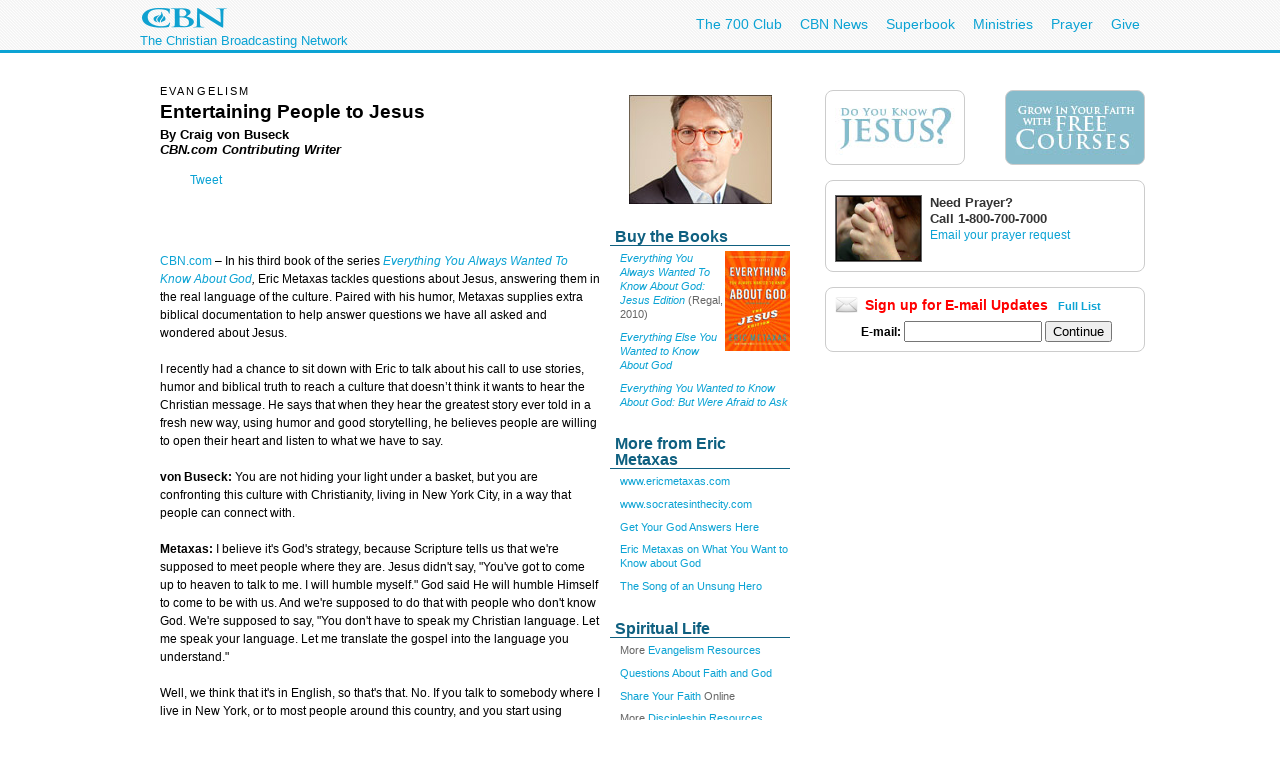

--- FILE ---
content_type: text/html; charset=utf-8
request_url: https://secure.cbn.com/spirituallife/churchandministry/evangelism/vonBuseck_Metaxas_Entertaining_Gospel.aspx
body_size: 40669
content:
<!DOCTYPE html PUBLIC "-//W3C//DTD XHTML 1.0 Transitional//EN" "http://www.w3.org/TR/xhtml1/DTD/xhtml1-transitional.dtd">

<html><!-- InstanceBegin template="/Templates/articlePage.dwt.aspx" codeOutsideHTMLIsLocked="true" -->
<head>
<!-- InstanceParam name="sideMenu" type="boolean" value="true" --><!-- InstanceParam name="adBarMain" type="boolean" value="true" --><!-- InstanceParam name="adBarSecondary" type="boolean" value="true" --><!-- InstanceBeginEditable name="doctitle" -->
<title id="TitleID">Entertaining People to Jesus: Spiritual Life in God</title>
<!-- InstanceEndEditable -->
<!-- InstanceBeginEditable name="keywords" -->
<meta name="keywords" content="Eric Metaxas, Craig von Buseck">
<!-- InstanceEndEditable --><!-- InstanceBeginEditable name="description" -->
<meta name="description" content="I recently had a chance to sit down with Eric Metaxas to talk about his call to use stories, humor and biblical truth to reach a culture that doesn&rsquo;t think it wants to hear the Christian message. He says that when they hear the greatest story ever told in a fresh new way, using humor and good storytelling, they are willing to open their heart and listen to what we have to say.">
<!-- InstanceEndEditable -->
<meta http-equiv="Content-Type" content="text/html; charset=iso-8859-1"/>

<meta name="viewport" content="width=device-width, initial-scale=1, shrink-to-fit=no"/>
<meta property="fb:pages" content="113351505349955" />
<meta id="WTsv" name="WT.sv" content="NV2002"></meta>


<link href="/noindex/template/layout.css" rel="stylesheet" type="text/css" />
<link href="/noindex/template/touts.css" rel="stylesheet" type="text/css" />
<link href="/noindex/template/styles.css" rel="stylesheet" type="text/css" />
<link href="/Global/App_Themes/Social/Dashboard.css" rel="stylesheet" type="text/css" />
<link href="/Global/App_Themes/Default/jquery.pager.css" rel="stylesheet" type="text/css" />
<link href="/Global/App_Themes/Default/comments.css" rel="stylesheet" type="text/css" />
<link href="/noindex/template/partners_network_banner.css" rel="stylesheet" type="text/css" />

<!-- spirituallife ... -1 -->
<script language=javascript>
// default all ad positions
bPosition_Right = false; bPosition_Right1 = false; bPosition_Top = false; bPosition_Top1 = false; bPosition_Left = false; bPosition_Bottom = false; bPosition_Bottom1 = false; bPosition_PreRoll = false; bPosition_PreRollCompanion = false; iAdsToShow = 0; iAdsShown = 0;	
</script>
<script language=javascript>bPosition_Right = true; bPosition_Right1 = true; bPosition_Top = true; bPosition_Left = true; bPosition_Bottom = true; iAdsToShow = 5;</script>
<script language="javascript">
	sOasAdPositions = "Top,Right,Left,Bottom,Right1,Right2";
	sOasAdSection = "spirituallife/churchandministry";
</script>
<link href="/scripts/OAS_MJX.css" rel="stylesheet" type="text/css" />
<script language="javascript" type="text/javascript" src="/scripts/OAS_MJX-script.aspx"></script>	


<script language="javascript" type="text/javascript" src="/Scripts/jquery-1.7.1.min.js"></script>
<script language="javascript" type="text/javascript" src="/Scripts/jquery-ui-1.7.2.custom.min.js"></script>
<script language="javascript" type="text/javascript" src="/scripts/ui/ui.core.js"></script>
<script language="javascript" type="text/javascript" src="/scripts/ui/ui.tabs.js"></script>
<script language="javascript" type="text/javascript" src="/scripts/jquery.slider.js"></script>
<script language="javascript" type="text/javascript" src="/scripts/jquery.jswipe.js"></script>
<script language="javascript" type="text/javascript" src="/Global/Scripts/jQuery/jquery.pager.js"></script>
<script language="javascript" type="text/javascript" src="/noindex/template/jquery.js"></script>
<script language="javascript" type="text/JavaScript" src="/templates/common/javascripts.js"></script>
<script language="javascript" type="text/JavaScript" src="/scripts/swfobject.js"></script>
<script language="javascript" type="text/javascript" src="/scripts/mbox.js"></script>    
<script language="javascript" type="text/javascript" src="/Global/Scripts/Dashboard.js"></script>
<script language="javascript" type="text/javascript" src="/Global/Scripts/comments.js"></script>
<script language="javascript" type="text/javascript" src="/Global/Scripts/login.js"></script>

<script language="javascript" type="text/javascript" src="/scripts/app_smart_banner.js"></script>
<link rel="stylesheet" type="text/css" href="/scripts/biblereferencer/styles.css" />
<script language="javascript" type="text/javascript" src="/scripts/biblereferencer/jquery.biblereferencer.js"></script>
<script>
    $(document).ready(function (e) {
        setTimeout(function () {
            $(".centerTD p, #centerTD p, #contentArea p,.centerTD blockquotes, #centerTD blockquotes, #contentArea blockquotes").biblereferencer();
        }, 500);
        $(document).trigger('CORE:HAS_INITIALIZED');
    });
    $(window).resize(function () {
        $(document).trigger('CORE:HAS_RESIZED');
    });
</script>
</script>

<!-- InstanceBeginEditable name="articleTitle" -->
<meta name="articleTitle" content="">
<!-- InstanceEndEditable -->
<!-- InstanceBeginEditable name="articleImage" -->
<meta name="articleImage" content="">
<!-- InstanceEndEditable -->
<!-- InstanceParam name="docHeading" type="boolean" value="true" -->
<!-- InstanceParam name="docAuthor" type="boolean" value="true" -->
<!-- InstanceParam name="docDate" type="boolean" value="false" -->
<!-- InstanceParam name="sidebar" type="boolean" value="true" -->
<!-- InstanceParam name="contentBottom" type="boolean" value="true" -->
<!-- InstanceParam name="sidebarWatchNow" type="boolean" value="false" -->
<!-- Template Parameters Driving Video Link -->
<!-- InstanceParam name="streamTitle" type="text" value="CBN Newswatch" -->
<!-- InstanceParam name="streamSource" type="text" value="newswatch" -->
<!-- InstanceParam name="streamProgram" type="text" value="newswatch" -->
<!-- InstanceParam name="streamSegment" type="text" value="" -->

</head>
<body id="BodyID">
<div class="clearfix" id="global">
                <div class="centered">
                    <div style="float:left">
                        <a class="logo-link" href="/"></a>
                        <div style="clear: both; line-height: 5px; color: rgb(12, 163, 212); font-size: 13px;" class="clearfix">The Christian Broadcasting Network</div>
                    </div>
                    <ul class="menu support-menu">
                         <li><a href="/700club">The 700 Club</a></li>
                        <li class="mobilehide"><a href="/cbnnews">CBN News</a></li>
                        <li class="mobilehide"><a href="/superbook/">Superbook</a></li>
                        <li class="mobilehide"><a href="/partners/">Ministries</a></li>
                        <li><a href="/prayer">Prayer</a></li>
                        <li><a href="/giving">Give</a></li>
                    </ul>
                    </ul>
                </div>
</div>
<div id="wrapper">
	<div id="copy">
<form name="Form1" method="post" action="./vonBuseck_Metaxas_Entertaining_Gospel.aspx" id="Form1">
<div>
<input type="hidden" name="__EVENTTARGET" id="__EVENTTARGET" value="" />
<input type="hidden" name="__EVENTARGUMENT" id="__EVENTARGUMENT" value="" />
<input type="hidden" name="__LASTFOCUS" id="__LASTFOCUS" value="" />
<input type="hidden" name="__VIEWSTATE" id="__VIEWSTATE" value="rn6LjE/s8sRE8TXUSdqWolvZIP70AIo5HoA9vGvYvAWRt+xxxQdy/yQD1Ny/ws25wPLXQsLnGAQaQwbmjXB9zLBUtVQ2s4wX43dRD52Sqp76500mDiwup7yRQjlqqylgyWKROyYWX0e57UAj6tbcdAGCjx/buI31TdZI9e91slaV25MBxdHgteJzs/wtnTcwwM8Swg==" />
</div>

<script type="text/javascript">
//<![CDATA[
var theForm = document.forms['Form1'];
if (!theForm) {
    theForm = document.Form1;
}
function __doPostBack(eventTarget, eventArgument) {
    if (!theForm.onsubmit || (theForm.onsubmit() != false)) {
        theForm.__EVENTTARGET.value = eventTarget;
        theForm.__EVENTARGUMENT.value = eventArgument;
        theForm.submit();
    }
}
//]]>
</script>


<script src="/WebResource.axd?d=pynGkmcFUV13He1Qd6_TZEQFHhISw2Qid18LKyMPAJAtbbLsmNgqgmipMGmhvsA5aUo0iQ2&amp;t=638901392248157332" type="text/javascript"></script>

<div>

	<input type="hidden" name="__VIEWSTATEGENERATOR" id="__VIEWSTATEGENERATOR" value="58585D30" />
</div>
<table width="100%" border="0" cellspacing="20" cellpadding="0">
	<tr>
		<td width="1" class="leftMenu">
			
				<div id="sectionNav">
<h3 class="top">Explore</h3>
<ul>
	<li><a class="prayerandcounseling" href="/spirituallife/PrayerAndCounseling/index.aspx">Prayer Center</a></li>
	<li><a class="" href="/spirituallife/devotions/index.aspx">Devotions</a></li>
	<li><a class="" href="/spirituallife/ChristianCourses/index.aspx">Free Online Courses</a></li>
	<li><a class="" href="/spirituallife/questionsaboutgod/">Faith Answers</a></li>
</ul>
      <h3>Bible</h3>
<ul>
  <li><a href="/spirituallife/bible/apps/">Free Bible Apps</a></li>
  <li><a class="" href="http://bible.cbn.com/" target="_blank">Read &amp; Hear the Bible</a></li>
  <li><a class="" href="http://us-en.superbook.cbn.com/sb_bible" target="_blank">Online Kids Bible</a></li>
</ul>
<h3>Activities</h3>
<ul>
  <li><a href="http://www.cbn.com/mycbn/">myCBN  App - Christian Growth </a></li>
  <li><a class="" href="/spiritualLife/churchandministry/churchfindertool.aspx">Find a Local Church</a></li>
	<li><a class="" href="http://my.cbn.com/pg/groups/2418/prayers-and-discussion/">Pray for Others</a></li>
	<li><a class="" href="/spirituallife/shareyourfaith/index.aspx">Share Your Faith</a></li>
</ul>
<h3>Webcasts</h3>
<ul>
  <li><a class="" href="http://event.cbn.com/700ClubInteractive/Event/">700 Club Interactive</a></li>
  </ul>
<h3>Blogs</h3>
<ul><li><a href="http://blogs.cbn.com/soultransformation/Default.aspx">Soul Transformation</a></li>
	<li><a href="http://blogs.cbn.com/battlingaddictions/">Overcoming Addictions</a></li>
</ul>
<h3>Go Deeper</h3>
<ul>
	<li><a class="christiancourses" href="/spirituallife/BibleStudyAndTheology/index.aspx">Bible Study &amp; Theology</a></li>
	<li><a class="churchandministry" href="/spirituallife/ChurchAndMinistry/index.aspx">Church &amp; Ministry</a></li>
	<li><a class="" href="/spirituallife/CBNTeachingSheets/index.aspx">CBN Teaching Sheets</a></li>
	<li><a class="" href="/special/apologetics/">Apologetics</a></li>
	<li><a href="/special/archaeology/">Biblical Archaeology</a></li>
	<li><a href="/spirituallife/BibleStudyAndTheology/DrWilliams/QAindex.aspx">Theology Q&amp;A</a></li>
  </ul>
</div>
<br />

<div id="advertising_banner_sky" style="text-align:center; width: 160px; margin-top:10px; margin-bottom:0px; padding-bottom: 0px; ">
<center>
<div style="padding: 0px; margin: 0px; width:160px">
	<!------ OAS AD 'Left' begin ------>
	<script language=JavaScript>
	<!--
	if (typeof(bPosition_Left) == "undefined") {
		bPosition_Left = false;
	}
	if (bPosition_Left) {
		iAdsShown++;
		OAS_AD('Left');
		sFeedbackText = '<div class="advertising_feedback_text"><a href="/contact/feedback-ads.aspx">Ad Feedback</a></div>';
		document.write(sFeedbackText);
	}
	//-->
	</script>
	<!------ OAS AD 'Left' end ------>
</div>
</center>
</div>

			
			<!-- InstanceBeginEditable name="leftnavContent" --><img src="/templates/images/spacer.gif" width="75" height="1"><br>
			<!-- InstanceEndEditable -->
		</td>
		<td>
		
        <table width="200" border="0" align="right" cellpadding="10" cellspacing="0">
        	<tr>
        		<td>
        			<div align="center"><!-- InstanceBeginEditable name="sidebarImage" --><img 
								src="/images5/Eric_Metaxas_MD.jpg" alt="Eric Metaxas" 
								width=143 height=109 border=0><!-- InstanceEndEditable --></div></td>
       		</tr>
        	
        	<tr>
        		<td>
        			<!-- InstanceBeginRepeat name="sidebarItems" --><!-- InstanceBeginRepeatEntry -->
        			<table width="100%"  border="0" cellpadding="0" cellspacing="0">
                    	<tr>
                    		<td class="sectionHeader"><!-- InstanceBeginEditable name="sidebarHeading" -->Buy the Books <!-- InstanceEndEditable --></td>
                   		</tr>
                    	<tr>
                    		<td class="sectionBlock"><!-- InstanceBeginEditable name="sidebarContent" -->
                    		  <p><em><a href="http://shop.cbn.com/cbn/item.Everything-You-Always-Wanted-to-Know-about-God-But-Were-Afra.9780830746156.htm" target="_blank"><img src="/images5/EverythingJesus_ST.jpg" width="65" height="100" align="right" />Everything You Always Wanted To Know About God: Jesus Edition</a></em> (Regal,  2010)</p>
                    		  <p><em><a href="http://shop.cbn.com/cbn/item.Everything-Else-You-Always-Wanted-to-Know-about-God-But-Were.9781400071029.htm" target="_blank">Everything Else You Wanted to Know About God</a></em></p>
                    		  <p><a href="http://shop.cbn.com/cbn/item.Everything-You-Always-Wanted-to-Know-about-God-But-Were-Afra.9781400071012.htm" target="_blank"><em>Everything You Wanted to Know About God: But Were Afraid to Ask</em></a></p>
                    		  <!-- InstanceEndEditable --></td>
                   		</tr>
                    	<tr>
                    		<td>&nbsp;</td>
                   		</tr>
               	    </table>
        			<!-- InstanceEndRepeatEntry --><!-- InstanceBeginRepeatEntry -->
        			<table width="100%"  border="0" cellpadding="0" cellspacing="0">
                    	<tr>
                    		<td class="sectionHeader"><!-- InstanceBeginEditable name="sidebarHeading" -->More from Eric Metaxas <!-- InstanceEndEditable --></td>
                   		</tr>
                    	<tr>
                    		<td class="sectionBlock"><!-- InstanceBeginEditable name="sidebarContent" -->
                    		  <p><a href="/redir/EricMetaxas.aspx" target="_blank">www.ericmetaxas.com</a></p>
                    		  <p><a href="http://www.socratesinthecity.com/" target="_blank">www.socratesinthecity.com</a></p>
                    		  <p><a href="/700club/guests/bios/eric_metaxas_121007.aspx">Get Your God Answers Here</a></p>
                    		  <p><a href="/700club/guests/bios/eric_metaxas121505.aspx">Eric Metaxas on What You Want to Know about God</a> </p>
                    		  <p><a href="/700club/guests/bios/eric_metaxas_022307.aspx">The Song of an Unsung Hero</a></p>
                    		<!-- InstanceEndEditable --></td>
                   		</tr>
                    	<tr>
                    		<td>&nbsp;</td>
                   		</tr>
               	    </table>
        			<!-- InstanceEndRepeatEntry --><!-- InstanceBeginRepeatEntry -->
        			<table width="100%"  border="0" cellpadding="0" cellspacing="0">
                    	<tr>
                    		<td class="sectionHeader"><!-- InstanceBeginEditable name="sidebarHeading" -->Spiritual Life <!-- InstanceEndEditable --></td>
                   		</tr>
                    	<tr>
                    		<td class="sectionBlock"><!-- InstanceBeginEditable name="sidebarContent" -->
                    		  <p>More <a href="/spirituallife/ChurchAndMinistry/evangelism/index.aspx">Evangelism Resources</a></p>
                    		  <p><a href="/spirituallife/questionsaboutgod/">Questions About Faith and God</a> </p>
                    		  <p><a href="/spirituallife/shareyourfaith/">Share Your Faith</a> Online </p>
                    		  <p>More <a class="blue" 
                              href="/spirituallife/BibleStudyAndTheology/Discipleship/">Discipleship Resources</a> </p>
                    		  <p>Craig's <a href="http://blogs.cbn.com/ChurchWatch/Default.aspx">ChurchWatch</a> Blog </p>
                    		  <p><a href="/spirituallife/">More from Spiritual Life</a></p>
                    		  <p><a href="/about/bios/craigvonbuseck.aspx">More from Craig von Buseck on   CBN.com </a></p>
                    		<!-- InstanceEndEditable --></td>
                   		</tr>
                    	<tr>
                    		<td>&nbsp;</td>
                   		</tr>
               	    </table>
        			<!-- InstanceEndRepeatEntry --><!-- InstanceBeginRepeatEntry -->
        			<table width="100%"  border="0" cellpadding="0" cellspacing="0">
                    	<tr>
                    		<td class="sectionHeader"><!-- InstanceBeginEditable name="sidebarHeading" -->Stay Connected <!-- InstanceEndEditable --></td>
                   		</tr>
                    	<tr>
                    		<td class="sectionBlock"><!-- InstanceBeginEditable name="sidebarContent" -->
                    		  <p><a href="/contact/feedback-cbnonline.aspx?author=craigvonbuseck">E-mail your comments and questions</a></p>
                    		  <p><a href="http://my.cbn.com/pg/profile/30ac7225-eea1-4350-aae6-47b2e33ded1b">Be Craig's friend on my.CBN.com</a></p>
                    		  <p><a href="http://feeds.cbn.com/RSS_CBN_Articles_Craig_von_Buseck.aspx">Subscribe to articles by Craig von Buseck </a> </p>
                    		  <p> <a href="http://feeds.cbn.com/RSS_CBN_Articles_Craig_von_Buseck.aspx"><img src="/images3/RSS_logo.jpg" alt="RSS" width="28" height="13" border="0" /></a></p>
                    		<!-- InstanceEndEditable --></td>
                   		</tr>
                    	<tr>
                    		<td>&nbsp;</td>
                   		</tr>
               	    </table>
        			<!-- InstanceEndRepeatEntry --><!-- InstanceEndRepeat --></td>
       		</tr>
       	  </table>
		
		
		<h6><!-- #BeginEditable "heading" -->evangelism<!-- #EndEditable --></h6>
		
		<h1><!-- #BeginEditable "title" -->Entertaining People to Jesus<!-- #EndEditable --></h1>
		
		<h5><!-- #BeginEditable "author" -->By Craig von Buseck<br>
                	<i>CBN.com Contributing Writer<br>
       	  </i><!-- #EndEditable --></h5>
		
		<br>
		<!-- #BeginEditable "body" --> 
		<p><span class=source><a href="http://www.cbn.com">CBN.com</a> 
		  &#150; </span>In  his third book of the series <em><a href="http://shop.cbn.com/cbn/item.Everything-You-Always-Wanted-to-Know-about-God-But-Were-Afra.9781400071012.htm" target="_blank">Everything You  Always Wanted To Know About God</a>,</em> Eric Metaxas tackles questions  about Jesus, answering them in the real language of the culture. Paired with  his humor, Metaxas supplies extra biblical documentation to help answer  questions we have all asked and wondered about Jesus.</p>
		<p>I recently had a chance to sit down with Eric to talk about  his call to use stories, humor and biblical truth to reach a culture that  doesn&rsquo;t think it wants to hear the Christian message. He says that when they  hear the greatest story ever told in a fresh new way, using humor and good  storytelling, he believes people  are willing to open their heart and listen to what we have  to say.</p>
		<p><strong>von Buseck:</strong> You are not hiding your light under a basket,  but you are confronting this culture with Christianity, living in New York City, in a way  that people can connect with. </p>
		<p><strong>Metaxas: </strong>I believe it's God's strategy, because Scripture  tells us that we're supposed to meet people where they are. Jesus didn't say,  &quot;You've got to come up to heaven to talk to me. I will humble  myself.&quot; God said He will humble Himself to come to be with us. And we're  supposed to do that with people who don't know God. We're supposed to say,  &quot;You don't have to speak my Christian language. Let me speak your  language. Let me translate the gospel into the language you understand.&quot; </p>
		<p>Well, we think that it's in English, so that's that. No. If  you talk to somebody where I live in New    York, or to most people around this country, and you  start using theological terms or Christian jargon, they genuinely don't know  what you're talking about. They'll look at you and nod and say, 'that's nice,'  but they don't know what you're saying. We have to actually, genuinely  communicate the gospel in a language that is fresh and new to them. </p>
		<p>C.S. Lewis did that with the Narnia chronicles. He said,  &quot;Let me take this old story that's in many ways boring to people. They've  heard it in Sunday School and it doesn't mean anything to them any more. But  it's the most amazing story that there is. So how can I retell it in a way that  they will actually listen? Because if they actually hear this, they'll be  fascinated. They won't&nbsp; be bored any  more. In the story of <em>The Lion, the Witch and the Wardrobe</em> Lewis recast it. </p>
		<p>I think we have to do that when we're talking to people --  we have to talk to them in ways that are fresh. Any time we fall back on  religious jargon, we see people's eyes glaze over. A big thing for me is to use  humor. I use a lot of humor. Why? Because humor breaks down barriers. It causes  people to let down their guards and to say, 'maybe I'll actually listen to this  guy. Because if he can have fun and make fun of himself -- if he can even make  fun of what he's talking about -- maybe he knows it on a deeper level. I'll  listen to this guy.'</p>
		<p>I think that it's very important. I was a VeggieTales writer  and it's one of the successes of VeggieTales. I think it's important to know  that people, especially in America  today -- this might not have been true 100 years ago -- but in America today,  they are skittish of people who don't have a sense of humor. They say, 'I don't  trust you. You seem like a cult member. You don't sound like somebody I want to  listen to.' If somebody can be real, genuine, self-deprecating, using humor,  they will probably give you a hearing.</p>
		<p>I really feel that this is a huge key to actually speaking  the truth of the Scripture and the gospel to this generation. You have to be  able to have a light-hearted fun approach. If you come at them wanting to talk  about the ugly side of it, talking about the blood of Jesus, if you start there, you might  not get through to the third or fourth paragraph. You have to really invite  people into a conversation. You have to give them the opportunity where they decide  they want to hear more.</p>
		<p>With these books, &quot;Everything You Always Wanted to Know  About God (But Were Afraid to Ask)&quot;, the metaphor I use is like if  somebody said, 'I want to invite you to my home for a meal', that's kind of  intimidating, because you don't know what you're going to get into -- maybe  sitting at somebody's house for three hours. But if somebody says, 'Sit down  for one second, I just want to pick your brain for a minute,' and there are  some peanuts or potato chips on the coffee table, and they say, 'Help  yourself,' there's no intimidation factor. You might take one, you might not --  you might eat the whole bowl because there's no pressure to sit there for  three hours.</p>
		<p>We need to be that way. We need to respect people and not  put pressure on them, like 'I'm going to try to get you saved.' First of all,  theologically, you can't get people saved -- the Holy Spirit saves them. All we  can do is be obedient. In these books that is my approach. Let's have fun with  this. Let's have a conversation that people actually want to participate in, as  opposed to one where I'm going to force you to read this and I'm going to prove  the gospel to you.</p>
		<p>Even though it's true, people need to buy into the gospel. A  friend of mine, Dudley Hall, says, &quot;I can explain it to you, but I can't  understand it for you.&quot; In other words, you've got to give people the room  so that they can understand it. You can't just explain and explain and explain  it. At some point they have to listen. So you've got to be inviting and make it  fun for them so that they can say, 'You know what, I actually do understand  what you're talking about. Tell me more.' So that's the goal of these books.</p>
		<p><strong>von Buseck:</strong> It's like what missionaries are trying to do --  learn the language, learn the culture and then speak to the people in their  cultural understanding.</p>
		<p><strong>Metaxas:</strong> That is exactly what it is -- to translate the  gospel into the language of this people group. And this people group in America is  secular; it's people with a great sense of humor and irony; they don't know  what they believe; they watch John Stewart; they watch Seinfeld; they speak a  certain language. Well, God loves those people and he desires to reach them. So  if we can speak that language a little bit, God will use that. </p>
		<p>The funny thing is that I wrote the books so that it's  something you can give to any non-believer without being embarrassed. I wanted  to write something that a non-Christian might actually read -- that they will  say, 'I'm not afraid to read this, it looks funny.' I have blurbs from Ann B.  Davis, who was Alice  on 'The Brady Bunch.' There's a blurb from Dick Cavett. There's a blurb from  George Gallup. I got a blurb from Judge Jeanine Pirro, a TV judge. I wanted  people that normal Americans would know who this is. You need to speak to  people where they are. </p>
		<p>I want people to know this is a fun book. It's written for  everybody. It's not just for Christians. So you can give it to non-believers.</p>
		<p>However, I also have found that for people in the church,  this is a book that helps them in sharing their faith. I wrote it specifically  so that believers can read it and, in a fun way, they can have a command of  some of the basic questions. </p>
		<p><strong>von Buseck:</strong> You have said, &quot;Rosa Parks, Jackie Robinson  and Martin Luther King were Jesus freaks.&quot; Unpack that for me.</p>
		<p><strong>Metaxas: </strong>We live in a culture where everybody in America thinks  that to take God really seriously you have to be like a conservative and  Republican in the negative way. They don't even know the positive side of that.  So they don't understand that people that we think of as civil rights heroes  were hard-core Christians. </p>
		<p>Jackie Robinson would not even had decided to do what he did  if not for the fact that Branch Rickey, who was a Christian, shared with him  that &quot;you're going to have to turn the other cheek. I know you're a Christian.  You've got to do what Jesus said.&quot; People don't know this and I want to  get these stories into the culture, because Christianity is for everybody. It's  not just for your conservative neighbor. </p>
		<p>Every human being needs to know that Jesus came for them. </p>
		<p>It's powerful when you understand that all these mainstream figures were  Christians -- but you don't hear that story.</p>
		<p><strong>von Buseck:</strong> Why do you think that this is the case? Was the  cultural revolution in the 1960s that revolutionary?</p>
		<p><strong>Metaxas:</strong> Yep! Yes it was. It goes way back before that, but  the '60s is when a radical, secular-humanist point-of-view took over the  mainstream media and the culture. If you watched TV or a movie before that  time, Christians were not frowned on. You can see some movies where you see  charlatans portrayed because they've always existed, and they need to be made  fun of. But what about the other side of the story? After the '60s the other  side of the story kind of went away -- the positive side of faith. It's the  side of faith where you see that God is the answer; God wants to bless people;  Christians love their neighbors; Christians do great things. Dietrich  Bonhoeffer, the subject of my next book, sacrificed his life for the cause of  Jesus Christ.</p>
		<p><strong>von Buseck:</strong> And he didn't have to. He was safe in America. He  could have stayed. But he went back to Germany and laid down his life.</p>
		<p><strong>Metaxas: </strong>He did it for Jesus Christ. He went back to fight  Hitler and to get involved in the resistance and the conspiracy against Hitler.  Why did he do that? Because of his faith in Jesus Christ. </p>
		<p>Well, here's my question. Why isn't that story widely known  in America?  Why don't non-believers know the story of this Christian German who stood up to  Hitler and died in a concentration camp? Hardly anyone knows that. Why is that? </p>
		<p>It's because the gatekeepers in Hollywood, in academia, in the cultural  elites, most of them don't have a biblical worldview. You can't say it's a  conspiracy. These folks don't know this stuff. When they hear these stories  they say, 'You know what, that's not my cup of tea. I don't get it.' So it  doesn&rsquo;t find its way into the mainstream culture. We've got to change that.</p>
		<p>We live in a culture right now where if you turn on the TV  or most movies you only get a secular-humanist, liberal worldview. Every once  in a blue moon you get a movie like <em>Chronicles of Narnia</em> or <em>The Blind Side</em>. </p>
		<p><strong>von Buseck: </strong>Or <em>Amazing Grace</em>&hellip;</p>
		<p><strong>Metaxas: </strong>Yes, <em>Amazing Grace</em> -- and I wrote a companion book about  William Wilberforce (<a href="http://shop.cbn.com/cbn/item.Amazing-Grace-William-Wilberforce-and-the-Heroic-Campaign-to.9780061173882.htm" target="_blank"><em>Amazing Grace: William Wilberforce and the Heroic Campaign to End Slavery</em></a>). But by-and-large you get the same secular-humanist  worldview. I feel that we've got to do something about that. </p>
		<p>Most Americans are hungry for the truth. Obviously that's  why I wrote these books, because I believe that&nbsp;  everybody has questions about God. Where can they go to get answers?  Frankly people don't know where to go. So I figure we've got to get there in  the mainstream and have these conversations.</p>
		<p><strong>von Buseck:</strong> I couldn't agree with you more.</p>
		<p>Order your copy of <em><a href="http://shop.cbn.com/cbn/item.Everything-You-Always-Wanted-to-Know-about-God-But-Were-Afra.9780830746156.htm" target="_blank">Everything You Always Wanted To Know About God: Jesus Edition</a></em> </p>
		<p>More <a class="blue" 
                              href="/spirituallife/BibleStudyAndTheology/Discipleship/">Discipleship Resources</a> </p>
		<p>Craig's <a href="http://blogs.cbn.com/ChurchWatch/Default.aspx">ChurchWatch</a> Blog </p>
		<p><a href="/spirituallife/">More from Spiritual Life</a></p>
		<p><a href="/about/bios/craigvonbuseck.aspx">More from Craig von Buseck on   CBN.com </a></p>
		<p><a 
                  href="/contact/feedback-cbnonline.aspx?author=craigvonbuseck">Send 
		  me an e-mail with your comments on this interview.</a></p>
		<hr />
        <p><img src="/images5/CraigvonBuseck_MD.jpg" alt="Craig von  Buseck" width="143" height="109" hspace="5" vspace="5" align="left" />Craig 
          von Buseck is Ministries Director for CBN.com. <a href="/about/bios/craigvonbuseck.aspx">Read other articles and interviews by 
            Craig on Spiritual Life. </a> </p>
        <p></p>
		  <p></p>
		  <!-- #EndEditable -->
		  
<style type="text/css">
<!--
-->
</style>


<div class="clear">
	<ul class="articleTools">
		<li><a class="iconButtonSmall translate" href="javascript:toggleBox('babelfish',1);"><span>Translate</span></a>
			<div align="center" id="babelfish" style="visibility:hidden; position:absolute; padding: 15px 15px 15px 15px; background-color:#edf1fa; ">
				<script language="JavaScript1.2" src="http://www.altavista.com/static/scripts/translate_engl.js"></script><br />
				<span class="caption"><a href="javascript:toggleBox('babelfish',0);">Close</a></span>
			</div>
		</li>
		<li>
			<a class="iconButtonSmall print" href="/spirituallife/churchandministry/evangelism/vonBuseck_Metaxas_Entertaining_Gospel.aspx?option=print"><span>Print Page</span></a>
		</li>
		<li><a class="iconButtonSmall email" href="javascript:sendtofriendPop('/spirituallife/churchandministry/evangelism/vonBuseck_Metaxas_Entertaining_Gospel.aspx')"><span>Email to a Friend</span></a></li>
		<li><!-- ADDTHIS BUTTON BEGIN -->
<a class="iconButtonSmall share" href="http://www.addthis.com/bookmark.php" onmouseover="return addthis_open(this, '', addthis_url, '[TITLE]')" onmouseout="addthis_close()" onclick="return addthis_sendto()"><span>Share With A Friend</span></a>
<script type="text/javascript" src="http://s7.addthis.com/js/152/addthis_widget.js"></script>
<script type="text/javascript">
	addthis_pub = 'cbndigitalmedia';
	addthis_logo = 'http://www.cbn.com/templates/images/cbn_com_logo.jpg';
	addthis_logo_background = 'fdf0c4';
	addthis_logo_color = '623300';
	addthis_brand = 'CBN.com';
	addthis_options = 'favorites, facebook, twitter, more';
	addthis_test0309 = false;
	// has a url been specified?
	if ((typeof(addthis_url) == "undefined") || (addthis_url == "")) {
		// current pagename without any parameters	
		addthis_url = window.location.href.substr(0, (window.location.href.indexOf("?")<0)?window.location.href.length:window.location.href.indexOf("?"));
	}
</script>
<!-- ADDTHIS BUTTON END --></li>
	</ul>
</div>

<div id="fb-root"></div>
<script src="http://connect.facebook.net/en_US/all.js"></script>
<script>
  FB.init({
    appId  : 'YOUR APP ID',
    status : true, // check login status
    cookie : true, // enable cookies to allow the server to access the session
    xfbml  : true, // parse XFBML
    channelURL : 'http://WWW.MYDOMAIN.COM/channel.html', // channel.html file
    oauth  : true // enable OAuth 2.0
  });
</script>
<script type="text/javascript" src="http://platform.twitter.com/widgets.js"></script>
<script type="text/javascript" src="https://apis.google.com/js/plusone.js"></script>
<div id="fb-root"></div>
<script>(function(d){
  var js, id = 'facebook-jssdk'; if (d.getElementById(id)) {return;}
  js = d.createElement('script'); js.id = id; js.async = true;
  js.src = "//connect.facebook.net/en_US/all.js#appId=119038841522128&xfbml=1";
  d.getElementsByTagName('head')[0].appendChild(js);
}(document));
</script>
<script>
var shareBlock = '';
	shareBlock += '<div id="shareBlock" style="height:75px;">';
	shareBlock += '<table cellspacing="10" cellpadding="0" border="0" style="margin-bottom:20px;"><tr>';
	shareBlock += '<td style="vertical-align:top"><fb:like send="false" layout="box_count" show_faces="false"></fb:like></td>';
	shareBlock += '<td style="vertical-align:top; width:55px;"><g:plusone size="tall"></g:plusone></td>';
	shareBlock += '<td style="vertical-align:top; width:65px;"><a href="http://twitter.com/share" class="twitter-share-button" data-count="vertical">Tweet</a></td>';
	//shareBlock += '<td style="vertical-align:bottom"><a href="javascript:sendtofriendPop(\''+document.location+'\')"><img src="/media/player/img/btn_email.gif" alt="Email" border="0" height="20" width="59"></a></td>';
	shareBlock += '</tr></table>';
	shareBlock += '</div>';
$(document).ready(function(){
	$("td.centerTD>h5:first").after(shareBlock);
	$("#centerTD>h5:first").after(shareBlock);
	$("#contentArea>h5:first").after(shareBlock);
	//$("img#articleImage, div#movieImage, td.centerTD table:first img:first").after('<div style="width:150px; margin:0px auto 1em;"><fb:like layout="button_count" show_faces="false" width="150" action="recommend" style="margin-top:1em;"></fb:like></div>');
});
</script>
<br clear="all">
<hr size=1>
<div align="center" clear="all"><span class="alert"><strong>CBN IS HERE FOR YOU!</strong></span><br />
	<b>Are you seeking answers in life? Are you hurting? <br />
	Are you facing a difficult situation?</b> 
</div>
<ul>
	<li><a href="/spirituallife/BibleStudyAndTheology/Discipleship/Steps_to_Peace_With_God.aspx?intcmp=EVAN0003">Find your way to peace with God</a></li>
	<li><a href="/SpiritualLife/prayerandcounseling/">Send us your prayer request online</a></li>

	<li><a href="/spirituallife/PrayerAndCounseling/PCC/index.aspx">Call The 700 Club Prayer Center</a> at <strong>1&nbsp;(800)&nbsp;700-7000</strong>, 24 hours a day. </li>
</ul>
<p align="center"> A caring friend will be there to pray with you in your time of need.</p>

			

		
		</td>
		<td width="1" id="Sidebar">
			
				
<!------ OAS AD 'Right' begin ------>
<div id="advertising_banner_mr">
	<SCRIPT LANGUAGE=JavaScript>
	<!--
	if (typeof(bPosition_Right) == "undefined") {
		bPosition_Right = false;
	}
	if (bPosition_Right) {
		iAdsShown++;
		OAS_AD('Right');
		sFeedbackText = '<style>#advertising_banner_mr {width:300px}</style><div class="advertising_feedback_text"><a href="/contact/feedback-ads.aspx">Ad Feedback</a></div>';
		document.write(sFeedbackText);

	}
	//-->
	</SCRIPT>
	<!------ OAS AD 'Right' end ------>
</div>


<div id="sidebarCallToAction">
	<div class="container whiteBlock left" style="width:120px; height:55px; margin-top:5px;"> <a href="/spirituallife/BibleStudyAndTheology/Discipleship/Steps_to_Peace_With_God.aspx?intcmp=EVAN0001&amp;WT.svl=right_nav"><img src="/redesign-prototype/images/sidebar-DoYouKnowJesus.jpg" alt="Do You Know Jesus" width="120" height="55" border="0" /></a></div>
	<div class="container whiteBlock right" style="width:120px; height:55px; margin-top:5px; background-color:#87bccc;"><a href="http://www.cbn.com/spirituallife/ChristianCourses/index.aspx?intcmp=DISC0001&amp;WT.svl=right_nav"><img src="/redesign-prototype/images/sidebar-GrowInYourFaithCourses.jpg" alt="Grow In Your Faith" width="120" height="55" border="0" /></a></div>
    <div class="mboxDefault">
	<div id="sidebarPrayer" class="container whiteBlock clear" style="margin-top:10px; width:300px;">
		<div class="tout sm noMargin" style="padding-top: 0px; margin: 5px 0px 10px 0px; line-height: 1.4em"> 
			<img src="/images/prayingAgainstSARS1_MW.jpg" />
			<h2 class="title">Need Prayer?</h2>
			<span style="font-size:1.1em; font-weight:bold;">Call 1-800-700-7000 </span><br>
			<a href="/spirituallife/PrayerAndCounseling/index.aspx" >Email your prayer request</a> <br>
		</div>
	</div>
    </div>
    <script language='javascript'>mboxCreate('AdBarMain-Prayer');</script>
	
</div>
<div id="sidebarEmail" class="whiteBlock">
	
            <div class="centered" >
				<h2 style="line-height:16px; text-align:left; margin:0px; padding:0px; margin-bottom:.5em; color: red;"><img src="/redesign-prototype/images/email_icon_lg.jpg" width="23" height="16" alt="Email icon" border="0" style="float:left; margin-right:.5em;" />Sign up for E-mail Updates <span style="font-size:11px; margin-left:.5em;"><a href="/community/af/emailpreferences.aspx?intcmp=RNEU0003">Full List</a></span></h2>
                &nbsp;<b>E-mail:</b>&nbsp;<input name="EmailPreferencesControl$EmailTextbox" type="text" onchange="javascript:setTimeout(&#39;__doPostBack(\&#39;EmailPreferencesControl$EmailTextbox\&#39;,\&#39;\&#39;)&#39;, 0)" onkeypress="if (WebForm_TextBoxKeyHandler(event) == false) return false;" id="EmailPreferencesControl_EmailTextbox" class="text" style="width:130px;" />
                <input type="submit" name="EmailPreferencesControl$ProceedBtn" value="Continue" id="EmailPreferencesControl_ProceedBtn" class="smallBlueButton" />
                <br />
                
			</div>
        
			

</div>


			 
		</td>
	</tr>
</table>
</form>
   	</div>
</div>
<div id="footer">
	<div id="copyright" class="clear centered">© <script>var theDate=new Date();document.write(theDate.getFullYear());</script> The Christian Broadcasting Network, Inc., A nonprofit 501 (c)(3) Charitable Organization. &nbsp;<a href="/privacy-notice">CBN.com Privacy Policy</a> &nbsp;| &nbsp; <a href="/cbn-donor-privacy-policy">Donor Privacy Notice</a> &nbsp;|&nbsp; <a href="/terms-of-use">Terms of Use </a> &nbsp;|&nbsp; <a href="/contact">Contact</a></div>
</div>

<!-- SiteCatalyst code version: H.20.2. -->
<script language="JavaScript" type="text/javascript" src="/Scripts/s_code_community.aspx"></script>
<script language="JavaScript" type="text/javascript" src="/Scripts/s_code.js"></script>
<script language="JavaScript" type="text/javascript"><!--
	/************* DO NOT ALTER ANYTHING BELOW THIS LINE ! **************/
	var s_code = s.t(); if (s_code) document.write(s_code)//-->
</script>
<!--/DO NOT REMOVE/-->
<!-- End SiteCatalyst code version: H.20.2. -->




</body>
<!-- InstanceEnd --></html>


--- FILE ---
content_type: text/html; charset=utf-8
request_url: https://www.google.com/recaptcha/api2/aframe
body_size: 249
content:
<!DOCTYPE HTML><html><head><meta http-equiv="content-type" content="text/html; charset=UTF-8"></head><body><script nonce="uPezo_iakfXiqdlXjQ_BpQ">/** Anti-fraud and anti-abuse applications only. See google.com/recaptcha */ try{var clients={'sodar':'https://pagead2.googlesyndication.com/pagead/sodar?'};window.addEventListener("message",function(a){try{if(a.source===window.parent){var b=JSON.parse(a.data);var c=clients[b['id']];if(c){var d=document.createElement('img');d.src=c+b['params']+'&rc='+(localStorage.getItem("rc::a")?sessionStorage.getItem("rc::b"):"");window.document.body.appendChild(d);sessionStorage.setItem("rc::e",parseInt(sessionStorage.getItem("rc::e")||0)+1);localStorage.setItem("rc::h",'1768645723075');}}}catch(b){}});window.parent.postMessage("_grecaptcha_ready", "*");}catch(b){}</script></body></html>